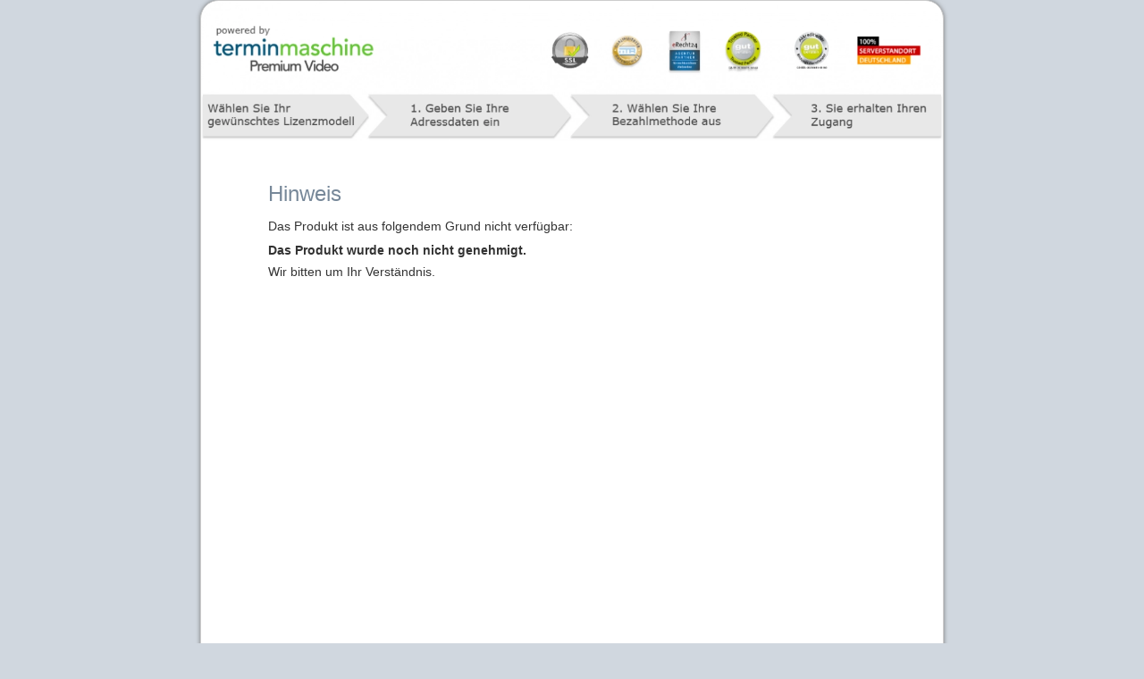

--- FILE ---
content_type: text/html; charset=UTF-8
request_url: https://www.digistore24.com/product/453378
body_size: 3011
content:
<!DOCTYPE html PUBLIC "-//W3C//DTD XHTML 1.0 Strict//EN"
        "http://www.w3.org/TR/xhtml1/DTD/xhtml1-strict.dtd">
<html xmlns="http://www.w3.org/1999/xhtml" lang="de">
<head>
<!-- created 2026-01-30 06:11:00 -->
<title>Digistore24 | Digistore24</title>
<meta http-equiv="Content-Type" content="text/html; charset=utf-8" />
<meta http-equiv="X-UA-Compatible" content="IE=edge" />
<meta name="msapplication-config" content="none"/>
<link rel='SHORTCUT ICON' href='https://www.digistore24.com/pb/webinc/0c98b117/images/brand/digistore/favicons/favicon.png' type='image/png' />
<meta name="robots" content="noindex,nofollow,noarchive" />

<script src='https://www.digistore24.com/pb/webinc/0c98b117/third_party/jquery/jquery.min.js'></script>
<link href='https://www.digistore24.com/pb/webinc/0c98b117/third_party/jquery/jquery-ui-1.10.4.custom.min.css' type='text/css' rel='stylesheet' />
<script src='https://www.digistore24.com/pb/webinc/0c98b117/third_party/jquery/jquery-ui-1.10.4.custom.min.js'></script>
<link rel='stylesheet' type='text/css' href='https://www.digistore24.com/pb/webinc/0c98b117/third_party/material-design-icons-iconfont/material-design-icons.css' />
<link rel='stylesheet' type='text/css' href='https://www.digistore24.com/pb/webinc/0c98b117/third_party/bootstrap/css/bootstrap.min.css' />
<script src='https://www.digistore24.com/pb/webinc/0c98b117/third_party/bootstrap/js/bootstrap.min.js'></script>

<script src='/pb/webinc/0c98b117/js-build/core/core.cache-0c98b117bece9b8d4c45a39fe5e3cf77e11648e1.js'></script>
<script src='/pb/webinc/0c98b117/js-build/core/gui.cache-0c98b117bece9b8d4c45a39fe5e3cf77e11648e1.js'></script>
<script src='/pb/webinc/0c98b117/js-build/language/de/common.cache-0c98b117bece9b8d4c45a39fe5e3cf77e11648e1.js'></script>
<script src='/pb/webinc/0c98b117/js-build/views/buy/legacy/price_mode_netto_vat_hidden.cache-0c98b117bece9b8d4c45a39fe5e3cf77e11648e1.js'></script>
<script src='/pb/webinc/0c98b117/js-build/views/buy/legacy/common.cache-0c98b117bece9b8d4c45a39fe5e3cf77e11648e1.js'></script>
<script src='/pb/webinc/0c98b117/js-build/language/de/purchase.cache-0c98b117bece9b8d4c45a39fe5e3cf77e11648e1.js'></script>
<script src='/pb/webinc/0c98b117/js-build/core/form.cache-0c98b117bece9b8d4c45a39fe5e3cf77e11648e1.js'></script>
<script src='/pb/webinc/0c98b117/js-build/language/de/form.cache-0c98b117bece9b8d4c45a39fe5e3cf77e11648e1.js'></script>
<script src='https://www.digistore24.com/pb/webinc/0c98b117/third_party/jquery-viewport/jquery.viewport.mini.js'></script>
<link href='https://www.digistore24.com/pb/webinc/0c98b117/css-build/orderforms/common.cache-0c98b117bece9b8d4c45a39fe5e3cf77e11648e1.css' type='text/css' rel='stylesheet' />
<link href='https://www.digistore24.com/pb/webinc/0c98b117/css-build/orderforms/main/blue/style.cache-0c98b117bece9b8d4c45a39fe5e3cf77e11648e1.css' type='text/css' rel='stylesheet' />
<link href='https://www.digistore24.com/pb/webinc/0c98b117/css-build/views/buy/layout/legacy.cache-0c98b117bece9b8d4c45a39fe5e3cf77e11648e1.css' type='text/css' rel='stylesheet' />
<link href='https://www.digistore24.com/pb/webinc/0c98b117/css-build/orderforms/responsive/other_pages.cache-0c98b117bece9b8d4c45a39fe5e3cf77e11648e1.css' type='text/css' rel='stylesheet' />
<style type="text/css">

    
                #background1 {
                    height: 158px;
                    width: 830px;
                    background: url('https://www.digistore24.com/pb/img/merchant_194223/image/orderform_header/9F708AQR.png') no-repeat;
                    background-size: 100% auto;
                }
</style>
<meta property="og:image"       content="https://www.digistore24.com/pb/img/merchant_194223/image/product/2MNLLOPC.png" />
<meta property="og:title"       content="AETDW -  VL und Privatvergleich ohne AG-Zuschuss" />
<meta property="og:type"        content="website" />
<meta property="og:description" content="Andrea erklärt Thomas die Welt - VL und Privatvergleich ohne AG-Zuschuss Andrea er …" />
</head>
<body class="product_not_available ">
<script src="https://www.digistore24.com/pb/webinc/0c98b117/frontend/dependencies/elastic-apm-rum.umd.min.js" nonce="en2Nlqom9msGPNhP" crossorigin></script>
                <script nonce="en2Nlqom9msGPNhP">
                    var apm = elasticApm.init({
                        serviceName: "ds24-legacy-frontend",
                        serverUrl: "https:\/\/88426f751da24877a92980575e4edd90.apm.northamerica-northeast1.gcp.elastic-cloud.com:443",
                        environment: "prod-ds",
                        serviceVersion: "northamerica-northeast1-docker.pkg.dev\/ds-base\/docker\/ds\/main:sha-0c98b117bece9b8d4c45a39fe5e3cf77e11648e1",
                        disableInstrumentations: ["eventtarget"]
                    });
                    
                    apm.addLabels({ gui_view_string: "home" });
                    apm.addLabels({ "user_agent.device.width": window.innerWidth });
                    apm.addFilter(function (payload) {
                        var includeList = ["unzer", "digistore24", "stripe"];
                        var excludeList = ["https://", "safari-extension", "chrome-extension"];
                        if (payload.errors) {
                            payload.errors = payload.errors.filter(function(error) {
                                if (includeList.filter(function(subject) { return error.culprit.indexOf(subject) > -1 }).length > 0) {
                                    return true;
                                }
                                if (excludeList.filter(function(subject) { return error.culprit.indexOf(subject) > -1 }).length > 0) {
                                    return false;
                                }
                                return true;
                            });
                        }
                        return payload;
                    });
                </script><div id="header1"><div id="header1_inner"></div></div>
<div id="header2"><div id="header2_inner"></div></div>
<div id="header3"><div id="header3_inner"></div></div>


<script>
currency_format        = 'symbol';
currency_code          = 'USD';
buyer_type             = 'business';
the_sitename           = "Digistore24";
zero_payment_modes     = [];
max_amount             = false;
ajax_key               = '6240bea6b6691f2226bc';
purchase_cause         = 'default';
is_vat_hint_mandatory  = '1';
is_vat_price_dependent = false;
language               = 'de';
payment_button_label_overwrite = null;
order_confirm_dialog_needed = false;
service_descriptions = [];

</script>

<div id="container">

    <div id="background1"><div id="background1_inner"></div></div>
    <div id="background2"><div id="background2_inner"></div></div>
    <div id="background3"><div id="background3_inner"></div></div>

    
<script nonce='en2Nlqom9msGPNhP'>
    function initLoop() {
             if (typeof $ === 'undefined')
             {
                 var _app_initialize_tries_left = 10;
                 var _app_initialize_handle = window.setInterval( function() {
                     if (_app_initialize_tries_left--<0) {
                         clearInterval( _app_initialize_handle );
                     }
                     else if (typeof $ !== 'undefined') {
                         digistore_initialize();
                         clearInterval( _app_initialize_handle );
                     }
                 } );
             }
             else
             {
                digistore_initialize();
             }
         }
    if (document.readyState === 'complete') {
       initLoop();
    }
    else {
        window.addEventListener('load', initLoop);
    }
</script>

<div id='ajax_wait' class='ajax_wait_hidden'></div>

    
    <div id="maincontent" class=''>


    <style>
.unavailable-reason {
    font-weight: bold;
    display: block;
    margin-top: 0.5em;
    margin-bottom: 0.5em;
}
</style>

<div class="error product_not_avialable">
    <h1>Hinweis</h1>
    <p>Das Produkt ist aus folgendem Grund nicht verfügbar:</p>
    <div>
                <span class="unavailable-reason">Das Produkt wurde noch nicht genehmigt.</span>
                </div>
        <p>Wir bitten um Ihr Verständnis.</p>
</div>
    </div>

    <div id="footer">
        
        <div id="legal_links">
            <ul class='' >
                <li ><a target='_blank' onclick=" msg_url_contents( 'https://www.digistore24.com/extern/cms/page/popup/legal/terms/1/de/32', 'Herunterladen' , { buttons: [ {
                type:  'close'
             },
             {
                title: 'Herunterladen',
                tooltip: 'Klicken Sie hier, um den Text lokal auf Ihrem Computer als PDF zu speichern.',
                type: 'download',
                download_url: '/extern/cms/download/reseller/terms/1/de/32'
             }
            ] });; return false;" class="msg_url_content clickable">AGB</a></li>
                <li ><a target='_blank' onclick=" msg_url_contents( 'https://www.digistore24.com/extern/cms/page/popup/legal/imprint/1/de', 'Impressum' );; return false;" class="msg_url_content clickable">Impressum</a></li>
                <li ><a target='_blank' onclick=" msg_url_contents( 'https://www.digistore24.com/extern/cms/page/popup/legal/cancellation/1/de/32', 'Herunterladen' , { buttons: [ {
                type:  'close'
             },
             {
                title: 'Herunterladen',
                tooltip: 'Klicken Sie hier, um den Text lokal auf Ihrem Computer als PDF zu speichern.',
                type: 'download',
                download_url: '/extern/cms/download/reseller/cancellation/1/de/32'
             }
            ] });; return false;" class="msg_url_content clickable">Widerrufsbelehrung</a></li>
                <li ><a id='privacy_policy_for_cookie_banner_text' target='_blank' onclick=" msg_url_contents( 'https://www.digistore24.com/extern/cms/page/popup/legal/privacy/1/de', 'Herunterladen' , { buttons: [ {
                type:  'close'
             },
             {
                title: 'Herunterladen',
                tooltip: 'Klicken Sie hier, um den Text lokal auf Ihrem Computer als PDF zu speichern.',
                type: 'download',
                download_url: '/extern/cms/download/reseller/privacy/1/de'
             }
            ] });; return false;" class="msg_url_content clickable">Datenschutzerklärung</a></li>
                <li ><a target='_blank' onclick=" msg_url_contents( 'https://www.digistore24.com/extern/cms/page/popup/legal/contact/1/de', 'Kontakt' );; return false;" class="msg_url_content clickable">Kontakt</a></li>

              </ul>
        </div>

        <div id="copyright">
            <span class='year'>&copy; 2026</span> <span class='info'>Digistore24 GmbH, alle Rechte vorbehalten</span>
        </div>

    </div>



</div>



<!-- js_render_of_of_body_code() BEGIN -->

<script nonce='en2Nlqom9msGPNhP'>


    function digistore_initialize() {

        if (typeof this.is_running == 'undefined') {
            this.is_running = false;
        }

        if (this.is_running) {
            return;
        }

        this.is_running = true;

        language = 'de';
        ajax_key = '6240bea6b6691f2226bc';
        APP_VERSION_SHA_SHORT_HASH = "0c98b117";
buy_to_ascii = function( string ) { return typeof string == 'undefined' ? '' : string.replace(/\u00dc/g,'Ue').replace(/\u00fc/g,'ue').replace(/\u00c4/g,'Ae').replace(/\u00e4/g,'ae').replace(/\u00d6/g,'Oe').replace(/\u00f6/g,'oe').replace(/\u00df/g,'ss').replace(/[-￿]/gu, ''); }


        this.is_running = false;

        digistore_onload();

    } // end digistore_initialize

    function digistore_onload() {

        if (typeof this.is_running == 'undefined') {
            this.is_running = false;
        }

        if (this.is_running) {
            return;
        }

        this.is_running = true;

        xss_password  = '';

        

        this.is_running = false;

    } // end digistore_onload
</script>

<!-- js_render_of_of_body_code() END -->


</body>
</html>
<!--

Meta Info:

orderform type: classic

orderform id: default
main product id: unknown
-->